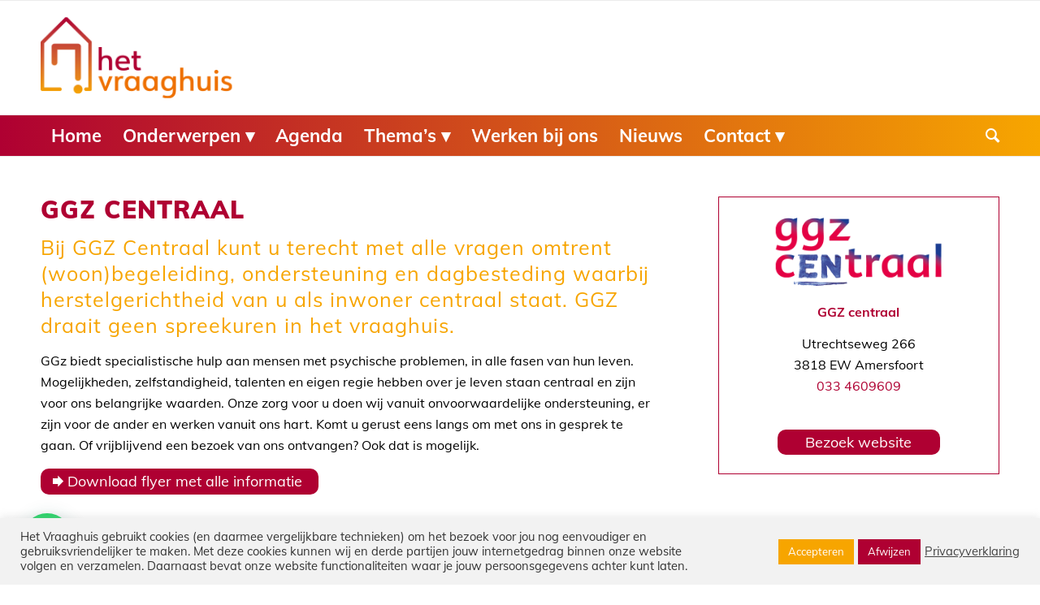

--- FILE ---
content_type: text/html; charset=utf-8
request_url: https://www.google.com/recaptcha/api2/anchor?ar=1&k=6LfBPPYUAAAAAOvGCUIM711klVrj0riHxN70U_3c&co=aHR0cHM6Ly93d3cuaGV0dnJhYWdodWlzLm5sOjQ0Mw..&hl=nl&v=PoyoqOPhxBO7pBk68S4YbpHZ&size=normal&anchor-ms=20000&execute-ms=30000&cb=mne10a7kwtwr
body_size: 49549
content:
<!DOCTYPE HTML><html dir="ltr" lang="nl"><head><meta http-equiv="Content-Type" content="text/html; charset=UTF-8">
<meta http-equiv="X-UA-Compatible" content="IE=edge">
<title>reCAPTCHA</title>
<style type="text/css">
/* cyrillic-ext */
@font-face {
  font-family: 'Roboto';
  font-style: normal;
  font-weight: 400;
  font-stretch: 100%;
  src: url(//fonts.gstatic.com/s/roboto/v48/KFO7CnqEu92Fr1ME7kSn66aGLdTylUAMa3GUBHMdazTgWw.woff2) format('woff2');
  unicode-range: U+0460-052F, U+1C80-1C8A, U+20B4, U+2DE0-2DFF, U+A640-A69F, U+FE2E-FE2F;
}
/* cyrillic */
@font-face {
  font-family: 'Roboto';
  font-style: normal;
  font-weight: 400;
  font-stretch: 100%;
  src: url(//fonts.gstatic.com/s/roboto/v48/KFO7CnqEu92Fr1ME7kSn66aGLdTylUAMa3iUBHMdazTgWw.woff2) format('woff2');
  unicode-range: U+0301, U+0400-045F, U+0490-0491, U+04B0-04B1, U+2116;
}
/* greek-ext */
@font-face {
  font-family: 'Roboto';
  font-style: normal;
  font-weight: 400;
  font-stretch: 100%;
  src: url(//fonts.gstatic.com/s/roboto/v48/KFO7CnqEu92Fr1ME7kSn66aGLdTylUAMa3CUBHMdazTgWw.woff2) format('woff2');
  unicode-range: U+1F00-1FFF;
}
/* greek */
@font-face {
  font-family: 'Roboto';
  font-style: normal;
  font-weight: 400;
  font-stretch: 100%;
  src: url(//fonts.gstatic.com/s/roboto/v48/KFO7CnqEu92Fr1ME7kSn66aGLdTylUAMa3-UBHMdazTgWw.woff2) format('woff2');
  unicode-range: U+0370-0377, U+037A-037F, U+0384-038A, U+038C, U+038E-03A1, U+03A3-03FF;
}
/* math */
@font-face {
  font-family: 'Roboto';
  font-style: normal;
  font-weight: 400;
  font-stretch: 100%;
  src: url(//fonts.gstatic.com/s/roboto/v48/KFO7CnqEu92Fr1ME7kSn66aGLdTylUAMawCUBHMdazTgWw.woff2) format('woff2');
  unicode-range: U+0302-0303, U+0305, U+0307-0308, U+0310, U+0312, U+0315, U+031A, U+0326-0327, U+032C, U+032F-0330, U+0332-0333, U+0338, U+033A, U+0346, U+034D, U+0391-03A1, U+03A3-03A9, U+03B1-03C9, U+03D1, U+03D5-03D6, U+03F0-03F1, U+03F4-03F5, U+2016-2017, U+2034-2038, U+203C, U+2040, U+2043, U+2047, U+2050, U+2057, U+205F, U+2070-2071, U+2074-208E, U+2090-209C, U+20D0-20DC, U+20E1, U+20E5-20EF, U+2100-2112, U+2114-2115, U+2117-2121, U+2123-214F, U+2190, U+2192, U+2194-21AE, U+21B0-21E5, U+21F1-21F2, U+21F4-2211, U+2213-2214, U+2216-22FF, U+2308-230B, U+2310, U+2319, U+231C-2321, U+2336-237A, U+237C, U+2395, U+239B-23B7, U+23D0, U+23DC-23E1, U+2474-2475, U+25AF, U+25B3, U+25B7, U+25BD, U+25C1, U+25CA, U+25CC, U+25FB, U+266D-266F, U+27C0-27FF, U+2900-2AFF, U+2B0E-2B11, U+2B30-2B4C, U+2BFE, U+3030, U+FF5B, U+FF5D, U+1D400-1D7FF, U+1EE00-1EEFF;
}
/* symbols */
@font-face {
  font-family: 'Roboto';
  font-style: normal;
  font-weight: 400;
  font-stretch: 100%;
  src: url(//fonts.gstatic.com/s/roboto/v48/KFO7CnqEu92Fr1ME7kSn66aGLdTylUAMaxKUBHMdazTgWw.woff2) format('woff2');
  unicode-range: U+0001-000C, U+000E-001F, U+007F-009F, U+20DD-20E0, U+20E2-20E4, U+2150-218F, U+2190, U+2192, U+2194-2199, U+21AF, U+21E6-21F0, U+21F3, U+2218-2219, U+2299, U+22C4-22C6, U+2300-243F, U+2440-244A, U+2460-24FF, U+25A0-27BF, U+2800-28FF, U+2921-2922, U+2981, U+29BF, U+29EB, U+2B00-2BFF, U+4DC0-4DFF, U+FFF9-FFFB, U+10140-1018E, U+10190-1019C, U+101A0, U+101D0-101FD, U+102E0-102FB, U+10E60-10E7E, U+1D2C0-1D2D3, U+1D2E0-1D37F, U+1F000-1F0FF, U+1F100-1F1AD, U+1F1E6-1F1FF, U+1F30D-1F30F, U+1F315, U+1F31C, U+1F31E, U+1F320-1F32C, U+1F336, U+1F378, U+1F37D, U+1F382, U+1F393-1F39F, U+1F3A7-1F3A8, U+1F3AC-1F3AF, U+1F3C2, U+1F3C4-1F3C6, U+1F3CA-1F3CE, U+1F3D4-1F3E0, U+1F3ED, U+1F3F1-1F3F3, U+1F3F5-1F3F7, U+1F408, U+1F415, U+1F41F, U+1F426, U+1F43F, U+1F441-1F442, U+1F444, U+1F446-1F449, U+1F44C-1F44E, U+1F453, U+1F46A, U+1F47D, U+1F4A3, U+1F4B0, U+1F4B3, U+1F4B9, U+1F4BB, U+1F4BF, U+1F4C8-1F4CB, U+1F4D6, U+1F4DA, U+1F4DF, U+1F4E3-1F4E6, U+1F4EA-1F4ED, U+1F4F7, U+1F4F9-1F4FB, U+1F4FD-1F4FE, U+1F503, U+1F507-1F50B, U+1F50D, U+1F512-1F513, U+1F53E-1F54A, U+1F54F-1F5FA, U+1F610, U+1F650-1F67F, U+1F687, U+1F68D, U+1F691, U+1F694, U+1F698, U+1F6AD, U+1F6B2, U+1F6B9-1F6BA, U+1F6BC, U+1F6C6-1F6CF, U+1F6D3-1F6D7, U+1F6E0-1F6EA, U+1F6F0-1F6F3, U+1F6F7-1F6FC, U+1F700-1F7FF, U+1F800-1F80B, U+1F810-1F847, U+1F850-1F859, U+1F860-1F887, U+1F890-1F8AD, U+1F8B0-1F8BB, U+1F8C0-1F8C1, U+1F900-1F90B, U+1F93B, U+1F946, U+1F984, U+1F996, U+1F9E9, U+1FA00-1FA6F, U+1FA70-1FA7C, U+1FA80-1FA89, U+1FA8F-1FAC6, U+1FACE-1FADC, U+1FADF-1FAE9, U+1FAF0-1FAF8, U+1FB00-1FBFF;
}
/* vietnamese */
@font-face {
  font-family: 'Roboto';
  font-style: normal;
  font-weight: 400;
  font-stretch: 100%;
  src: url(//fonts.gstatic.com/s/roboto/v48/KFO7CnqEu92Fr1ME7kSn66aGLdTylUAMa3OUBHMdazTgWw.woff2) format('woff2');
  unicode-range: U+0102-0103, U+0110-0111, U+0128-0129, U+0168-0169, U+01A0-01A1, U+01AF-01B0, U+0300-0301, U+0303-0304, U+0308-0309, U+0323, U+0329, U+1EA0-1EF9, U+20AB;
}
/* latin-ext */
@font-face {
  font-family: 'Roboto';
  font-style: normal;
  font-weight: 400;
  font-stretch: 100%;
  src: url(//fonts.gstatic.com/s/roboto/v48/KFO7CnqEu92Fr1ME7kSn66aGLdTylUAMa3KUBHMdazTgWw.woff2) format('woff2');
  unicode-range: U+0100-02BA, U+02BD-02C5, U+02C7-02CC, U+02CE-02D7, U+02DD-02FF, U+0304, U+0308, U+0329, U+1D00-1DBF, U+1E00-1E9F, U+1EF2-1EFF, U+2020, U+20A0-20AB, U+20AD-20C0, U+2113, U+2C60-2C7F, U+A720-A7FF;
}
/* latin */
@font-face {
  font-family: 'Roboto';
  font-style: normal;
  font-weight: 400;
  font-stretch: 100%;
  src: url(//fonts.gstatic.com/s/roboto/v48/KFO7CnqEu92Fr1ME7kSn66aGLdTylUAMa3yUBHMdazQ.woff2) format('woff2');
  unicode-range: U+0000-00FF, U+0131, U+0152-0153, U+02BB-02BC, U+02C6, U+02DA, U+02DC, U+0304, U+0308, U+0329, U+2000-206F, U+20AC, U+2122, U+2191, U+2193, U+2212, U+2215, U+FEFF, U+FFFD;
}
/* cyrillic-ext */
@font-face {
  font-family: 'Roboto';
  font-style: normal;
  font-weight: 500;
  font-stretch: 100%;
  src: url(//fonts.gstatic.com/s/roboto/v48/KFO7CnqEu92Fr1ME7kSn66aGLdTylUAMa3GUBHMdazTgWw.woff2) format('woff2');
  unicode-range: U+0460-052F, U+1C80-1C8A, U+20B4, U+2DE0-2DFF, U+A640-A69F, U+FE2E-FE2F;
}
/* cyrillic */
@font-face {
  font-family: 'Roboto';
  font-style: normal;
  font-weight: 500;
  font-stretch: 100%;
  src: url(//fonts.gstatic.com/s/roboto/v48/KFO7CnqEu92Fr1ME7kSn66aGLdTylUAMa3iUBHMdazTgWw.woff2) format('woff2');
  unicode-range: U+0301, U+0400-045F, U+0490-0491, U+04B0-04B1, U+2116;
}
/* greek-ext */
@font-face {
  font-family: 'Roboto';
  font-style: normal;
  font-weight: 500;
  font-stretch: 100%;
  src: url(//fonts.gstatic.com/s/roboto/v48/KFO7CnqEu92Fr1ME7kSn66aGLdTylUAMa3CUBHMdazTgWw.woff2) format('woff2');
  unicode-range: U+1F00-1FFF;
}
/* greek */
@font-face {
  font-family: 'Roboto';
  font-style: normal;
  font-weight: 500;
  font-stretch: 100%;
  src: url(//fonts.gstatic.com/s/roboto/v48/KFO7CnqEu92Fr1ME7kSn66aGLdTylUAMa3-UBHMdazTgWw.woff2) format('woff2');
  unicode-range: U+0370-0377, U+037A-037F, U+0384-038A, U+038C, U+038E-03A1, U+03A3-03FF;
}
/* math */
@font-face {
  font-family: 'Roboto';
  font-style: normal;
  font-weight: 500;
  font-stretch: 100%;
  src: url(//fonts.gstatic.com/s/roboto/v48/KFO7CnqEu92Fr1ME7kSn66aGLdTylUAMawCUBHMdazTgWw.woff2) format('woff2');
  unicode-range: U+0302-0303, U+0305, U+0307-0308, U+0310, U+0312, U+0315, U+031A, U+0326-0327, U+032C, U+032F-0330, U+0332-0333, U+0338, U+033A, U+0346, U+034D, U+0391-03A1, U+03A3-03A9, U+03B1-03C9, U+03D1, U+03D5-03D6, U+03F0-03F1, U+03F4-03F5, U+2016-2017, U+2034-2038, U+203C, U+2040, U+2043, U+2047, U+2050, U+2057, U+205F, U+2070-2071, U+2074-208E, U+2090-209C, U+20D0-20DC, U+20E1, U+20E5-20EF, U+2100-2112, U+2114-2115, U+2117-2121, U+2123-214F, U+2190, U+2192, U+2194-21AE, U+21B0-21E5, U+21F1-21F2, U+21F4-2211, U+2213-2214, U+2216-22FF, U+2308-230B, U+2310, U+2319, U+231C-2321, U+2336-237A, U+237C, U+2395, U+239B-23B7, U+23D0, U+23DC-23E1, U+2474-2475, U+25AF, U+25B3, U+25B7, U+25BD, U+25C1, U+25CA, U+25CC, U+25FB, U+266D-266F, U+27C0-27FF, U+2900-2AFF, U+2B0E-2B11, U+2B30-2B4C, U+2BFE, U+3030, U+FF5B, U+FF5D, U+1D400-1D7FF, U+1EE00-1EEFF;
}
/* symbols */
@font-face {
  font-family: 'Roboto';
  font-style: normal;
  font-weight: 500;
  font-stretch: 100%;
  src: url(//fonts.gstatic.com/s/roboto/v48/KFO7CnqEu92Fr1ME7kSn66aGLdTylUAMaxKUBHMdazTgWw.woff2) format('woff2');
  unicode-range: U+0001-000C, U+000E-001F, U+007F-009F, U+20DD-20E0, U+20E2-20E4, U+2150-218F, U+2190, U+2192, U+2194-2199, U+21AF, U+21E6-21F0, U+21F3, U+2218-2219, U+2299, U+22C4-22C6, U+2300-243F, U+2440-244A, U+2460-24FF, U+25A0-27BF, U+2800-28FF, U+2921-2922, U+2981, U+29BF, U+29EB, U+2B00-2BFF, U+4DC0-4DFF, U+FFF9-FFFB, U+10140-1018E, U+10190-1019C, U+101A0, U+101D0-101FD, U+102E0-102FB, U+10E60-10E7E, U+1D2C0-1D2D3, U+1D2E0-1D37F, U+1F000-1F0FF, U+1F100-1F1AD, U+1F1E6-1F1FF, U+1F30D-1F30F, U+1F315, U+1F31C, U+1F31E, U+1F320-1F32C, U+1F336, U+1F378, U+1F37D, U+1F382, U+1F393-1F39F, U+1F3A7-1F3A8, U+1F3AC-1F3AF, U+1F3C2, U+1F3C4-1F3C6, U+1F3CA-1F3CE, U+1F3D4-1F3E0, U+1F3ED, U+1F3F1-1F3F3, U+1F3F5-1F3F7, U+1F408, U+1F415, U+1F41F, U+1F426, U+1F43F, U+1F441-1F442, U+1F444, U+1F446-1F449, U+1F44C-1F44E, U+1F453, U+1F46A, U+1F47D, U+1F4A3, U+1F4B0, U+1F4B3, U+1F4B9, U+1F4BB, U+1F4BF, U+1F4C8-1F4CB, U+1F4D6, U+1F4DA, U+1F4DF, U+1F4E3-1F4E6, U+1F4EA-1F4ED, U+1F4F7, U+1F4F9-1F4FB, U+1F4FD-1F4FE, U+1F503, U+1F507-1F50B, U+1F50D, U+1F512-1F513, U+1F53E-1F54A, U+1F54F-1F5FA, U+1F610, U+1F650-1F67F, U+1F687, U+1F68D, U+1F691, U+1F694, U+1F698, U+1F6AD, U+1F6B2, U+1F6B9-1F6BA, U+1F6BC, U+1F6C6-1F6CF, U+1F6D3-1F6D7, U+1F6E0-1F6EA, U+1F6F0-1F6F3, U+1F6F7-1F6FC, U+1F700-1F7FF, U+1F800-1F80B, U+1F810-1F847, U+1F850-1F859, U+1F860-1F887, U+1F890-1F8AD, U+1F8B0-1F8BB, U+1F8C0-1F8C1, U+1F900-1F90B, U+1F93B, U+1F946, U+1F984, U+1F996, U+1F9E9, U+1FA00-1FA6F, U+1FA70-1FA7C, U+1FA80-1FA89, U+1FA8F-1FAC6, U+1FACE-1FADC, U+1FADF-1FAE9, U+1FAF0-1FAF8, U+1FB00-1FBFF;
}
/* vietnamese */
@font-face {
  font-family: 'Roboto';
  font-style: normal;
  font-weight: 500;
  font-stretch: 100%;
  src: url(//fonts.gstatic.com/s/roboto/v48/KFO7CnqEu92Fr1ME7kSn66aGLdTylUAMa3OUBHMdazTgWw.woff2) format('woff2');
  unicode-range: U+0102-0103, U+0110-0111, U+0128-0129, U+0168-0169, U+01A0-01A1, U+01AF-01B0, U+0300-0301, U+0303-0304, U+0308-0309, U+0323, U+0329, U+1EA0-1EF9, U+20AB;
}
/* latin-ext */
@font-face {
  font-family: 'Roboto';
  font-style: normal;
  font-weight: 500;
  font-stretch: 100%;
  src: url(//fonts.gstatic.com/s/roboto/v48/KFO7CnqEu92Fr1ME7kSn66aGLdTylUAMa3KUBHMdazTgWw.woff2) format('woff2');
  unicode-range: U+0100-02BA, U+02BD-02C5, U+02C7-02CC, U+02CE-02D7, U+02DD-02FF, U+0304, U+0308, U+0329, U+1D00-1DBF, U+1E00-1E9F, U+1EF2-1EFF, U+2020, U+20A0-20AB, U+20AD-20C0, U+2113, U+2C60-2C7F, U+A720-A7FF;
}
/* latin */
@font-face {
  font-family: 'Roboto';
  font-style: normal;
  font-weight: 500;
  font-stretch: 100%;
  src: url(//fonts.gstatic.com/s/roboto/v48/KFO7CnqEu92Fr1ME7kSn66aGLdTylUAMa3yUBHMdazQ.woff2) format('woff2');
  unicode-range: U+0000-00FF, U+0131, U+0152-0153, U+02BB-02BC, U+02C6, U+02DA, U+02DC, U+0304, U+0308, U+0329, U+2000-206F, U+20AC, U+2122, U+2191, U+2193, U+2212, U+2215, U+FEFF, U+FFFD;
}
/* cyrillic-ext */
@font-face {
  font-family: 'Roboto';
  font-style: normal;
  font-weight: 900;
  font-stretch: 100%;
  src: url(//fonts.gstatic.com/s/roboto/v48/KFO7CnqEu92Fr1ME7kSn66aGLdTylUAMa3GUBHMdazTgWw.woff2) format('woff2');
  unicode-range: U+0460-052F, U+1C80-1C8A, U+20B4, U+2DE0-2DFF, U+A640-A69F, U+FE2E-FE2F;
}
/* cyrillic */
@font-face {
  font-family: 'Roboto';
  font-style: normal;
  font-weight: 900;
  font-stretch: 100%;
  src: url(//fonts.gstatic.com/s/roboto/v48/KFO7CnqEu92Fr1ME7kSn66aGLdTylUAMa3iUBHMdazTgWw.woff2) format('woff2');
  unicode-range: U+0301, U+0400-045F, U+0490-0491, U+04B0-04B1, U+2116;
}
/* greek-ext */
@font-face {
  font-family: 'Roboto';
  font-style: normal;
  font-weight: 900;
  font-stretch: 100%;
  src: url(//fonts.gstatic.com/s/roboto/v48/KFO7CnqEu92Fr1ME7kSn66aGLdTylUAMa3CUBHMdazTgWw.woff2) format('woff2');
  unicode-range: U+1F00-1FFF;
}
/* greek */
@font-face {
  font-family: 'Roboto';
  font-style: normal;
  font-weight: 900;
  font-stretch: 100%;
  src: url(//fonts.gstatic.com/s/roboto/v48/KFO7CnqEu92Fr1ME7kSn66aGLdTylUAMa3-UBHMdazTgWw.woff2) format('woff2');
  unicode-range: U+0370-0377, U+037A-037F, U+0384-038A, U+038C, U+038E-03A1, U+03A3-03FF;
}
/* math */
@font-face {
  font-family: 'Roboto';
  font-style: normal;
  font-weight: 900;
  font-stretch: 100%;
  src: url(//fonts.gstatic.com/s/roboto/v48/KFO7CnqEu92Fr1ME7kSn66aGLdTylUAMawCUBHMdazTgWw.woff2) format('woff2');
  unicode-range: U+0302-0303, U+0305, U+0307-0308, U+0310, U+0312, U+0315, U+031A, U+0326-0327, U+032C, U+032F-0330, U+0332-0333, U+0338, U+033A, U+0346, U+034D, U+0391-03A1, U+03A3-03A9, U+03B1-03C9, U+03D1, U+03D5-03D6, U+03F0-03F1, U+03F4-03F5, U+2016-2017, U+2034-2038, U+203C, U+2040, U+2043, U+2047, U+2050, U+2057, U+205F, U+2070-2071, U+2074-208E, U+2090-209C, U+20D0-20DC, U+20E1, U+20E5-20EF, U+2100-2112, U+2114-2115, U+2117-2121, U+2123-214F, U+2190, U+2192, U+2194-21AE, U+21B0-21E5, U+21F1-21F2, U+21F4-2211, U+2213-2214, U+2216-22FF, U+2308-230B, U+2310, U+2319, U+231C-2321, U+2336-237A, U+237C, U+2395, U+239B-23B7, U+23D0, U+23DC-23E1, U+2474-2475, U+25AF, U+25B3, U+25B7, U+25BD, U+25C1, U+25CA, U+25CC, U+25FB, U+266D-266F, U+27C0-27FF, U+2900-2AFF, U+2B0E-2B11, U+2B30-2B4C, U+2BFE, U+3030, U+FF5B, U+FF5D, U+1D400-1D7FF, U+1EE00-1EEFF;
}
/* symbols */
@font-face {
  font-family: 'Roboto';
  font-style: normal;
  font-weight: 900;
  font-stretch: 100%;
  src: url(//fonts.gstatic.com/s/roboto/v48/KFO7CnqEu92Fr1ME7kSn66aGLdTylUAMaxKUBHMdazTgWw.woff2) format('woff2');
  unicode-range: U+0001-000C, U+000E-001F, U+007F-009F, U+20DD-20E0, U+20E2-20E4, U+2150-218F, U+2190, U+2192, U+2194-2199, U+21AF, U+21E6-21F0, U+21F3, U+2218-2219, U+2299, U+22C4-22C6, U+2300-243F, U+2440-244A, U+2460-24FF, U+25A0-27BF, U+2800-28FF, U+2921-2922, U+2981, U+29BF, U+29EB, U+2B00-2BFF, U+4DC0-4DFF, U+FFF9-FFFB, U+10140-1018E, U+10190-1019C, U+101A0, U+101D0-101FD, U+102E0-102FB, U+10E60-10E7E, U+1D2C0-1D2D3, U+1D2E0-1D37F, U+1F000-1F0FF, U+1F100-1F1AD, U+1F1E6-1F1FF, U+1F30D-1F30F, U+1F315, U+1F31C, U+1F31E, U+1F320-1F32C, U+1F336, U+1F378, U+1F37D, U+1F382, U+1F393-1F39F, U+1F3A7-1F3A8, U+1F3AC-1F3AF, U+1F3C2, U+1F3C4-1F3C6, U+1F3CA-1F3CE, U+1F3D4-1F3E0, U+1F3ED, U+1F3F1-1F3F3, U+1F3F5-1F3F7, U+1F408, U+1F415, U+1F41F, U+1F426, U+1F43F, U+1F441-1F442, U+1F444, U+1F446-1F449, U+1F44C-1F44E, U+1F453, U+1F46A, U+1F47D, U+1F4A3, U+1F4B0, U+1F4B3, U+1F4B9, U+1F4BB, U+1F4BF, U+1F4C8-1F4CB, U+1F4D6, U+1F4DA, U+1F4DF, U+1F4E3-1F4E6, U+1F4EA-1F4ED, U+1F4F7, U+1F4F9-1F4FB, U+1F4FD-1F4FE, U+1F503, U+1F507-1F50B, U+1F50D, U+1F512-1F513, U+1F53E-1F54A, U+1F54F-1F5FA, U+1F610, U+1F650-1F67F, U+1F687, U+1F68D, U+1F691, U+1F694, U+1F698, U+1F6AD, U+1F6B2, U+1F6B9-1F6BA, U+1F6BC, U+1F6C6-1F6CF, U+1F6D3-1F6D7, U+1F6E0-1F6EA, U+1F6F0-1F6F3, U+1F6F7-1F6FC, U+1F700-1F7FF, U+1F800-1F80B, U+1F810-1F847, U+1F850-1F859, U+1F860-1F887, U+1F890-1F8AD, U+1F8B0-1F8BB, U+1F8C0-1F8C1, U+1F900-1F90B, U+1F93B, U+1F946, U+1F984, U+1F996, U+1F9E9, U+1FA00-1FA6F, U+1FA70-1FA7C, U+1FA80-1FA89, U+1FA8F-1FAC6, U+1FACE-1FADC, U+1FADF-1FAE9, U+1FAF0-1FAF8, U+1FB00-1FBFF;
}
/* vietnamese */
@font-face {
  font-family: 'Roboto';
  font-style: normal;
  font-weight: 900;
  font-stretch: 100%;
  src: url(//fonts.gstatic.com/s/roboto/v48/KFO7CnqEu92Fr1ME7kSn66aGLdTylUAMa3OUBHMdazTgWw.woff2) format('woff2');
  unicode-range: U+0102-0103, U+0110-0111, U+0128-0129, U+0168-0169, U+01A0-01A1, U+01AF-01B0, U+0300-0301, U+0303-0304, U+0308-0309, U+0323, U+0329, U+1EA0-1EF9, U+20AB;
}
/* latin-ext */
@font-face {
  font-family: 'Roboto';
  font-style: normal;
  font-weight: 900;
  font-stretch: 100%;
  src: url(//fonts.gstatic.com/s/roboto/v48/KFO7CnqEu92Fr1ME7kSn66aGLdTylUAMa3KUBHMdazTgWw.woff2) format('woff2');
  unicode-range: U+0100-02BA, U+02BD-02C5, U+02C7-02CC, U+02CE-02D7, U+02DD-02FF, U+0304, U+0308, U+0329, U+1D00-1DBF, U+1E00-1E9F, U+1EF2-1EFF, U+2020, U+20A0-20AB, U+20AD-20C0, U+2113, U+2C60-2C7F, U+A720-A7FF;
}
/* latin */
@font-face {
  font-family: 'Roboto';
  font-style: normal;
  font-weight: 900;
  font-stretch: 100%;
  src: url(//fonts.gstatic.com/s/roboto/v48/KFO7CnqEu92Fr1ME7kSn66aGLdTylUAMa3yUBHMdazQ.woff2) format('woff2');
  unicode-range: U+0000-00FF, U+0131, U+0152-0153, U+02BB-02BC, U+02C6, U+02DA, U+02DC, U+0304, U+0308, U+0329, U+2000-206F, U+20AC, U+2122, U+2191, U+2193, U+2212, U+2215, U+FEFF, U+FFFD;
}

</style>
<link rel="stylesheet" type="text/css" href="https://www.gstatic.com/recaptcha/releases/PoyoqOPhxBO7pBk68S4YbpHZ/styles__ltr.css">
<script nonce="5QVj738UE3yCNkz9cBYnHQ" type="text/javascript">window['__recaptcha_api'] = 'https://www.google.com/recaptcha/api2/';</script>
<script type="text/javascript" src="https://www.gstatic.com/recaptcha/releases/PoyoqOPhxBO7pBk68S4YbpHZ/recaptcha__nl.js" nonce="5QVj738UE3yCNkz9cBYnHQ">
      
    </script></head>
<body><div id="rc-anchor-alert" class="rc-anchor-alert"></div>
<input type="hidden" id="recaptcha-token" value="[base64]">
<script type="text/javascript" nonce="5QVj738UE3yCNkz9cBYnHQ">
      recaptcha.anchor.Main.init("[\x22ainput\x22,[\x22bgdata\x22,\x22\x22,\[base64]/[base64]/[base64]/[base64]/[base64]/[base64]/KGcoTywyNTMsTy5PKSxVRyhPLEMpKTpnKE8sMjUzLEMpLE8pKSxsKSksTykpfSxieT1mdW5jdGlvbihDLE8sdSxsKXtmb3IobD0odT1SKEMpLDApO08+MDtPLS0pbD1sPDw4fFooQyk7ZyhDLHUsbCl9LFVHPWZ1bmN0aW9uKEMsTyl7Qy5pLmxlbmd0aD4xMDQ/[base64]/[base64]/[base64]/[base64]/[base64]/[base64]/[base64]\\u003d\x22,\[base64]\\u003d\x22,\x22w5LDmHx8w790cm7CkAxGw6Rvwp1Aw5IwZiTCjAvCq8Orw7bCssO5w77CoHzChcOxwpxkw5F5w4cRQcKiacO/Y8KKeCnCsMORw57DsgHCqMKrwr4+w5DCpknDv8KOwqzDv8O0wprClMOCfsKOJMOSaVokwqQmw4R6NkHClVzCjmHCv8Opw5AufMO+WFoKwoEVO8OXEC0+w5jCicK6w53CgMKcw5cNXcOpwp/DnxjDgMOudMO0PxXCvcOIfzLCg8Kcw6lpwoPCisOfwqMPKjDCr8KsUDE9w7TCjQJIw5TDjRBncW8qw61TwqxEV8OQG3nCv3vDn8O3wp/CrB9Fw5/Dl8KTw4jCj8OjbsOxa1bCi8KawpfCncOYw5ZuwpPCnSs9ZVF9w6fDicKiLD0QCMKpw4BFaEnCl8O9Dk7CilJXwrE9wrN4w5J8Fhc+w4PDuMKgQgLDhgw+wp/CrA19bMKAw6bCiMKlw6h/[base64]/[base64]/[base64]/[base64]/woHCo8Oyw71WwqsTw6LDq0DCg8OwwrbCi27DmMK8K0sGwocbw6ZEDsKcwpAqUcKrw4LDiCzDv1fDqzAMw6VSwrzDmwnDm8KrecO8wrjClsKmw4A9GhzDoCpawq1awp9EwrQww7xiJcO2JAjChcOkw7HChMKSYF5lwpJ/ZGh9w6XDrkHCrE4vH8ObL2XDiF7DocKxwqDDkSYDw7LCkcKLwqAIP8KUwq/DrDnDrnXCmz0QwqTDl13Cg082KMONK8KfwqnDlhjDhh3DrcKjwrF/wp0OJcKkw6ouw4MVUsKKwoolJsODfkBIDMO+JMOLcDFFw5wuwrvDvsOawoxTwoLCkivDhytkVD/CiBLDtcK+w45SwqfDngLDuCkBw4HCjcK1w5jCgToNwqDDj1DCqMKQUcKDw6bDhcK1wo/[base64]/CjVpbB0HDhUrDlMKLAMOkbW7CmkJbZcKywr/CjREVw6nCugnCqsOKfcOjKWIFe8KKwpI7w74CdsOUAcOmMQLDsMKDRk4QwoLChUwDMMKcw5jClcORw5LDiMKGw7QRw7xOwr53w4Fiw43DsHxUwrN5EELCqcKaVsOJwpZjw7/Drjtew5VAw6fDvnDCqSbCo8KtwoVeBsODBsKUT0zCpMOOZsKdw75rw6XDqxBqwoYAK2PDiRl5w4dUYCRCQBvCk8KwwrzDjcOMeCB/wq3CsWdhecO2OD1Cw51swqHCklvDv2DDj1rCoMOVwqQJw6t3wpDClcOpZcOMeGvCocKFw7UHw6AXwqQIwqFUw5oPwrNFw5l+cV1Fw4ItJ2UYewjCs3gfwp/DlsO9w4TCrcKCDsO4GsOswqlhwq5kXUbCohQzGl4vwobDmQs1w5/Du8KYw4oLcyBzwoHCscKQbH/CqcKPL8KBABzDqlEuLRjDk8OVQGVGTsKYHk/[base64]/Cjiwfw53CvDjDs8K5w4XCsSoWYMKKWEEGWMOAd8OcwovDksOhw4QGw7DClMOAcnXDsGZpwqXDg19XccKcwp1wwpnCmwrCq2F2LBIow77DqsOgw5dEwqgMw6/[base64]/CmWHDm2dYKMKTNsKkwoDCozDDiHrDiMK9RSjDhcKvZ8OvwpXDgMKyesOlC8Kkw6EaJFsDw6jDlGTCnMKEwqPCmWjCuSXDgzNpwrLCvsO5wqNKJ8KSw4fDrhDDiMOpGD7DmMOpwpYzXDF/EsK9MU5Gw7l/[base64]/DgsOSNzrDuMOLwrHCthzDqS1SZygAHVHCl27Cj8OwRjtewrjDs8KsM00AA8OBIHcuwoxxw7VwIMOXw7rCpxENwqF+KEPDgxbDvcO2w6QDGMO7acOIw5ArTAbCpcKEwqzDlcKUw7vClsKwfmDCjMKFHcKjwpMne0VhGBXCqsKxw6LDksKfwrrDr2hCW3d/[base64]/Cl8O/w7jDph7DpMKnaCDDosK3wonDn0QJw7hrwphEb8K/[base64]/DmMObwpQcwqFdZWbCncOgDjYEwrzDt8KLTwooRsK/UyjCo2wqwr4FNcKBwqwMwqJiDXptKB89w7UPJsKZw6/DtQMoex7CvMKpVGDDp8K3wopVGT5HJHzDtWrCpsKvw4vDp8KaLMOGwp8Ow7bCusONKMO2c8OoJkRuw7RjGsO/[base64]/CqsKXwoLCp8KVwqgiwrnDk8Odw6jDrGXDlGdyHgZHdih+w6deY8OHw7hgwp7DpVEjL3DCqX4Lw5cZwrojw4TChDbDg1MFw6/DtUMYwoLDuw7DlnBLwo99w6YMw4I4SlDCo8KHVMOiwpbCt8O2wp5/w7ZWTjQgSDxQcQzCpgMHIsOUw67Ci1ApPT3Cqx8oVsO2w6fDpMK4NsKXw7Bcw6V8wpDCiQc/w7NUOkxzUzteb8OfFcOJwpd9wqfDssK2wqZKFsKWwq5HKcOrwpw3EjsCwqw9w7TCqcOjMMOqw6/[base64]/Clg/DtsOIASTCrsOQQFjCuMK+w4kgwoDCgy9DwpvCtFrCoA3DssO4w4fDoVoMw6XDlcKeworDuljCp8Kow7/DpMOsbcOWH1QUPMOndkYfHgUhw5xRw47Ds1nCvzjDh8OzOxXDo1DCvsOrEMK/wrzCmMOzwqsiw6nDuRLCjE4oRks0w5PDrj7DpsONw5nDrcKIW8OWw5cQPhpuwqErEGcAEiRxEsO1Jz/DkMK7TAQuwqAdw5PDg8K5dMO4TWXCkmpcwrAsDlbCmEYxYMOuwpLDiGzCtFlCVMOoLg9/wpLDvW0Mw4UyesKywqbCosOTJcOew6fCvFLDoEsAw61wwrTDqMO6wqsgMsKyw47Dg8Krw5E4KsKJd8Ogb33ChT/ClsKqw5VFZ8OSO8Kbw7sJEMObw5vCtHlzwrzDvBjCnB1DBzEKwrElYsOhw6zDok/DjsKKwqPDujMvIcOwaMK7M1DDtT7CoAURWiTDh2NqPsOGFBLDj8Oqwqh5MHjCgDXDiQXCpcOXH8KIZcKEw4bDqsKFwpcoChlgwrHCscOeMsOQBiMKw7Q2w4TDjAkuw5/[base64]/DhS/CvhhyNsOvADILwoZ8w4vDgcKdw4/ChsKbGT1Zw5LDpCZww7cyXCd6az/CmzTDjWLCl8O2wrAiw5TDu8Ouw7oROzp5UsOYw57DjwrDr3/[base64]/[base64]/CplwESmBracOHUMKGwoweLcO6wpTCmQJPw67CuMOHw5DDo8KCwqPCk8KBasOddcOjw7o2ccO3w4deP8OPw5bDpMKIXMOYwqkwGcKpwolPwoPCjcKoLcOmBX/[base64]/ChsKifsKLw6N9w7LDkFHClGHDtMKSBS7DocOOeMKZw4LDpC1tP1TCjcOZZX3Cnnd4w6/DosK1VlDDqMOEwocWwrMHI8K9F8Kpf1DChVTCjzchw4tHfl3CocKIw43CtcK3w6LCosOzw5o2wopIwrHCv8K5wr3CosOwwrskw5HDhkrCr1Ynw7LCq8K9wq/DnsO9wovChcKDFTzDiMK8fk4Od8KpL8K9M1XCpcKIw7F4w5DCvsOOw4/Dmg9EZcKMB8KcwrnCrcKtbxTCvhNuwrXDt8Kjwo/DuMKMwowTw54FwrnCgsOGw4HDp8K+KcKjbRXDl8KkL8KNc0vDhMKNTl3CkMODGUDCnsOvQsK4bsOTwrAjw7VQwp87wq/[base64]/CiDPDtMKUw7Q/LGpfK8OYw7PDu8OKw6TDpsOlwobCkE0OWMOCw5hSw6PDrsKYL2Y4wo3DskxnR8KZw7vDvcOkf8O8wqIdB8OVEMKDdHVTw6YtLsOcw5DDuSLCnsOub2cLUB4zw4nCsSgLwrLDrxZ6Z8KawpQjTsOXw6HClU/DlcORw7bDr0JXdS7DtcK/aG/ClExxHxXDusOwwrbDh8OOwo3CqDTCncKGC0XCvcKUwpI5w6rDu2Z3w64oJMKIZ8KWwpnDpsKzWENTw7TDmTgBcSYgeMKcw4dFZsOYwqrCtA7DgA5QaMOPGjnChsO0wpLDrsKMwqTDqXZ/ewUcHSZ5OsKOw7ldXlTDisKHJcKpcj/CkTrDryLCr8OQw77Cog/Dn8KEwr3CsMOMO8OlG8OwFmHCpzk9R8O8w6zDh8K0w5vDpMKHw79vwolrw5rDrMKFQMK8wqnCsXbCrsKtf1nDvcO7wqcdJRnCk8KlMcKoEsKYw6XCgcK6YRLDvGHCuMKPwol/wpdsw7VhRkApAAhvwrzCvCDDsAtIZRhvw7olWQ4DQsK+ZSJ1wrUsNiBbwoo/[base64]/Cuw9qIMKFwrV4HMKaw5APEcKEw5rChVU/w7NJwprDigMca8KRw67Cs8O4KMKRwofDlcKkacOzwp7CnxxUWXAhUybCucO+w4xkMMOJNhNMw7TDjGrDpCDDgFEdScKkw70aeMKQwoEww6HDjsOIMibDg8KtYmvClETCvcOgD8OIw6LCm3okw5XCssOrwpPCgcKFwpXCqgI2PcOBfwt1w6/DrMOkw7jDo8ORwozDi8KIwpwOw4dHScOsw6XCrQIVdFkKw7ZvXcK2wpvClsKFw4p9wpvClsONc8Oswo/[base64]/[base64]/Cpm3CtHoqNF5XwpoOLncbwpHClcKjwqdmw44kwqrDn8K0wrQDw7wcwqTDvQrCkjvCjMKowrTDpjPCsnjDmcOFwrEGwq1kwqNyGMONw4rDriNaYcKqwpMYTcOuZcOOQsOjL1JxFcO0KMKYVA48TDNlw6RAwpnDl1EXR8O4HEoLw6FSEmbDuB/[base64]/w6F7w6oPCsKewq/[base64]/DimvDg8KbOsOuw7o8TsKuwrDCosOQwp4BwoAyExw+wrrCpcOaXQMebBHDmsO1wrthw4sqUFoHw7zCnsOxwrbDiWTDtMOJwpMnAcO1alskBg10w4DDqFjCnsOCbMO1wpQnw4d+w4FqfVPCpGtcDGlcf3rDmQ3DjcOUwoYLwqjCisOUY8K1woEiwo/DkATDqiHDpnVpWl47HMOuBjF3wojCvnpQHsOyw7REGE7DnG9vw7dPw6E2DnnCsHtzwoHClcKAwoEqCMKrw6tXeTXCnncCAXIBwqvClsKcYkUew6rDrsKaw4LCrcKhI8Krw6XDjMOyw7Zzw7XCq8O/w4ctwqDCpsOuw6LDlRdEw6jCkRzDh8KJEFXCsQXDnS/CjiN1FMKJP1nDny5qw51Kw7hiwpfDhmwMwo5wwpbDncKrw6l4wpvDp8KVSix8DcK0bsKBNsKFwpXCuXrDoS7Dmw8AwrHDvUDDkhQYYcK0w6TCocKLw6/Cn8OZw6vClsOCTMKvwqHDjU7DhmvDt8OcE8KSasK9Pl42w5rDrFXDvcOSIMOjYsK9GCoqSsOXRMOxYSTDkhhDccK4w6zDqMO1w77Cok4dw40sw7YDw7dbwprCkx3Cgyohw6nCmVjDhcOtbTI/w4NHw79IwoFRG8K2wqNqB8Ouw7bDncKpXsKjLjVnwrLDicKQBCIvXirDvcOow6HCkBbClj7Cr8K2Y2rDjcOmw6fCjTEacsOTw7AjTGpNcMO9wr/DhBzDtSgcwqBPasKoVyFRwo/Dp8OSVGs6HgzCrMK6TmDDjw3Dm8K6VsKGBn0xwp0JQcKSw7DDqhM/GMKlIcKRNRfDosOlw4wqwpTDun3CucOZwrQqKTUnw7bCtcK8w7xTwohifMOPFgtzwo3CnMKYPGLCrXHCvQsEEcOFw4QHNsOAAyFVw5/DuhNxQcK0S8KZw6fDs8OQH8Kewo/DhETCjMOsCHMgVQ8nemvDghvDh8KhGcKZIsOHQGvDj3p1STAXRcOTw44Iwq/DgiItW09dScKAwpN5QzpzV2g/wotOwrdwCVBUUcKxw7tAw74qGkI/EglRP0fCisOVKyEgwrDCoMKpMsKAFEPDggTCrQ1GSAfCusK0f8KVAMOawr3CjljDig0hw7vDqy/DosOiw6kCCsKFw7VHw7ovw6DDocK4w4zDicKbZMOKPzVSEcKpGCEOT8KSw5bDrxjCicO+woTClsOEKDrCjxE3RcOmMSXCqsK7PcOFYyPCusOrBcO1CcKdwp7DjwYBw5Q6wprDj8OLwq9yYCfDk8O/w6gzFhV4w6pOMMOseCTCqMO7UnBKw6/ChX45GsOCRmnDv8KSw6XCrx7CqhXDs8Ojw6bCp0QPeMKxH2DCi1vDn8Kzw455wrfDosO7wo4iOkrDqDcxwpsGFcOda0FxT8KuwohUTcKvw6XDssOUb2/[base64]/DpMOfGBUuwopxw6cGCRNEw6l/JMOMJ8OywoVhwo5LwrLCt8Ktwq8JAsKvwpXDrMK+BELDj8KTTxROw4djHUHCncKtOsO+wrDDmcO6w6TDsBUJw4TCs8K4wqcVw6LDvhTCrsOuwq/CqsONwoQrHTPCnm9xd8OjfsKzVcKJP8KuQcOwwoIaDgnDi8KvQ8OAegE1EMK1wqIIwrjCp8K/wrg/w7XDk8OOw5nDrWdEZQNMbRJFHjPDm8KOw5XCkMO3dgpyCQXCoMK5IEJ/[base64]/WsKgw5/[base64]/[base64]/CiRl+w7/[base64]/[base64]/CicKuWiHCkUd/w7fCi8KTwpXCj8KqXMKOf3Z2fgl/wrhfwr5sw6Rxwo/[base64]/Cq8OVw5jCkDh+F8KIW8Kkwqlva8K8w6E5fsKfwp7CsjVxdzgRLWfDjj8hwqElYVYwdQIKw4lvwpPDogJjBcOcaBTDqRPCjlPDg8KLdMKzw4ZbXRgqwrARfXFgUMOgf20wwpzDhwVPwoswbsKnMA0uI8Orw5HCksOCwo7DrsOfbcKSwrobQcOfw7fDtcOrwr/CgUYUUTbDhW8awrLCpUvDkjYpwrguHcOhwqbDssO9w4jCkMOyKnLDmREew6TDtcOSdcOrw6pNw6/DjEHDpQPDiV/CqnloScKWagDDhmlNw7bDhzoSwp5/w4scGmnDp8KnI8KzUcKhVsOvRMKvRMOHQgRIOsOEe8OXQWNow5zCmSvCqk3CnzPCpWXDhidIw70peMO8c2NNwrXDvig5JHvCrUUcwqXDkHHDgMKUwr3Crk5RwpbCgwwtw57CuMOmwpzCtcO0GlrDg8KxKgAbwpwXwq9Jwq/[base64]/KxLChn7DnHlmEsKQwp/DsVDCo3I8H0DDi0bDtMKGwqZjKFUgQMOkcsKpwo3ClsOnJyzDhDrDvsO8CMKDwojDksKhI0/[base64]/[base64]/VMO6YMO0d8OFwpjCmDDCusKIw6nCuExJN0kfwqdAUjnCk8KoCERkG2Zlw5dZw7LCssKiLzPCvcOCEn/DrMOXw4LChB/CjMK3d8KhL8KFw7R/wpYEwozCqQvCkSjCssKMw5g4WH9NYMK7wqzDmQHCj8KKP27DjGsAw4XCtcOtwq9DwqDCrMO0w7zDvjjDuCkia0XDkh0nUMOUYcONw78HDsKBSMO3Qx4kw7LCncOPYRDDkMKzwr44SSvDucOrw5h6woU1DMOGA8KcCFbCiVA/OMKBw7DDujZyTcOgG8O/w7cWScOBwr5MPkgSwpMSNXnDs8O4w6FDbyrDiSxsOBDCuigZH8KBw5HCuyNmw5zDnMKfwocWFMKuwr/[base64]/CqlhqDcOSPsOBXMK5wp4Kw4HCgzrDgcK4woksGcOyUMKHccOOR8K4w50Bw6low7soV8OywqHCkcKBw5BewrDDosOgw4JWw5c+woYiw6rDqwZXw6Y2w7nDrsOVwr3CiTHCp2/[base64]/UEUgdGl2eMKOw4UfUyrDuRHCjRMWIUnCosO7w79pQkxWwq4mGUV/[base64]/DssKkScKqasKsIcOew4nDjg7DoFgoSMOMwq7CjRvCtxcQwq/DkcK5w63Ct8OnLnHCscKvwooiw7bCtsOXw5rDlkHDvcKawrzCuQPCqsKvwqXDtnPDgsKUYxPCt8OKwojDqnXDhATDtB8Ow7p6FcOyXcOtwrPCnR7CjcOyw5RRQsKnwpzCjsKrTE4Zwq/DuFHCisKCwoh3w6AZGsKXAsKBGcO3RxQewqxVDsKFw6vCrVDCgwRIwqTCssK5EcONw7k2Z8KrfDAmwpV1wpIWX8KYOcKQR8OFf0xswpXCmMODFFcOTAlXOE5kbXTDrFAGEsOxecOZwoXDvcKwTB8wXMOCPwAQe8ORw4/DsjsawqVPJwzCtFQtbyTDhcOFwpjDqcKkBFfCs3REH0LChH/[base64]/woJ7wq5FM0DCjXl8IE1vw5bDg8OjDsKGGWzDnsKEwrJmw4LChcOmLMKkwrxhw50uPHQywpNQE0nCkjTCpTzDh3LDqWXCg0R7w5rCiz/Dt8KAw7/CvyLCtcOibwZDw6dww44FwrfDtMOxBiBLwoIvwrN9acK0ccOnU8OPcVdzXMKZdy3Ds8O5GcKrfj14worDpMOTw7bDvsK8ME4uw70YFDXDoBnDt8O4K8KSwoXDmSnDscOBw6pkw506wqRUwphMw7PCtCZSw68xZxxUwpjDs8Kgw5/Ct8KPw4fDncKYw7AXQUAAVMKLw5YpahRyBGAGEgfDicOxwoA9DMOow7IrOcOHe1bDjkPDl8K7wpTCpEMbw7DDoD9mIMOKworDlW9+HcOjUFvDjMK/w4vDtcKBFcOfV8O7wrnCrkfDs2F5RRbDosKQVMKowqfCnBHDusKpw7Bqw4/CjwjCinfClsOJbcOjw7s+VsOmw7DDqsKKwpBfwrTCvzfCtwNpTAszDSQeY8OObSDCpgjDk8Okw7bDqcOsw6M8w47CsDprwqR5wrvDjMKBTyw5HcKoV8OfW8OLwonDlsOaw4bCkH7DjS5eG8O8FcK3VcKcIMOQw4LDni8vwrfCiGhkwo8xw50fw5zDnsK3wo/DgFPCn3DDmcOCLm/DhSDDmsOjKWNmw4FPw7PDmcO7w6p2HRnCqcOqPBIkTlg9IMKrw6tgwqp9JgZbw7N8wp7Cr8OSw7jDlsO3wpldRsKvw6Jew6nDg8O+w658R8OuGAnDmMOSwpFUKsKGw5rDncOxW8Kiw41bw51Sw7BowrrDgcKww6chw6/ChX/DlnV7w4DDoGXCmUl4WkrDoX7DrcOyw57Cs3nCrMKFw5LCg3HDnMOiZ8Ouw57Cj8OxSBRhwqjDmsOWUFrDrCFww63DmwYuwpYhE2bDnChsw5Y6Ng/CpwzDhEfDt1RqP1oyH8Opw48CWMKKD3HDmsOLwpLCsMOYQcOrR8OZwrfDmD/[base64]/wrnChzJnUsKBdjTCn8OUwohzw4gWCMOyDgvDsTjCjSMiw6Utw5/DpMKKw7jCgHwGEHdwXcOVBcOhJcOyw4HDmzhVwpjCh8O/[base64]/Di8K/IgnCm2TCm8Klw5R2wr/DlMKeFQDDongOJsKaBsOkIWjDqigCY8OedxzDrmzDvVpdwppBfVHDqRFewqssQDvCq0/DkcKjX0nDm1LDu07DosONKVRUE2pkwql0wo8Twpt4aQF/w4fCtsK7w5/DhiQzwpgzwonDuMOYwroyw7vDv8OBZWYjw5xJcjFSwrDCuVVlfMKhwqXCrklJWE/Cr1dKw57CiHJiw7XCosO6TS9meT3DjSfClRUsbHVyw5h/woIIO8Opw6nCr8KHaFsewoV8QDLCv8ODwqwYwp4lwp/Ci23DtsKWLzXCgQJfaMOIYAbDhQkdScKyw71aHX5+esO+w5tQLMKkMMOtAlBNE0zCg8OXY8OlTmPCo8KcPSrCkQ7Ckz0EwqrDukwQCMOFwq/Do1YtKx8Vw4/Di8OaZCMyFsOIMsKTw5/Cu3HDgMK4PcOXw4kEw7rCrcKAwrrDnVrDhHbDhcOuw7zDu0bCm2LCi8KAw6I+wrt8wrVuCCAhw4/CgsKSw5Qlw63CisKMQ8O6w4hHI8OYwr4nJmTCt1M4w7ZIw7cuw5IewrvCqMOyZG3DsWnCojnCrTrDrcKpwqfCucO1TsO4VcOBeFBNw5pGw5zCkX/DvsOBCMOcw4lvw4zDiiRPNibDqA7Csi90wqnCnCwyUWnDoMKke09Dw4pIYcK/Nk3DqwJUIcOjw4Fxw5HCpsKGMyzCisKtwpJJUcOIbFjCojlYwqYGw5JfKDYkwrjDg8Kgw4kYPjh5DDPDlMKKAcKdH8Kgw7hSaBQBwpVCwqvCgGVxw5nDk8KWcMKKCcKjGMK8b1bCs2tqf1LDrMKpwrNoBMOmw6/[base64]/CgsKHYkfDncKCw6w5w6p1wrR6BULDscOMFsKyWMKyXUlZwqzCs1V6Kx7DhVx/IMKWDhdUwozCrcKzOjTDpsK2AsKow4jCncOHMcOwwok/wpTDu8KgJsO9w5fCnMOOHMKxPgDCiz7CgiQPVMKzw5rDnsO5w65ww58eLMOPw41pJhHDtwFDLMOxKsK3bD4dw4xoXMOvfMK9wqvCo8KEwr9VMDvCuMO1wpzDnw/Dmg/CqsOzCsKWw7jDgkrDi3/[base64]/Cl34Ow47Ch0Vfw7jCrcKtaUbCmsOCw7vDmntbMXl9w6kIMXnCsWopw47DvcKhwpHCijrCucOCY0LCvnzCvVFDOgYGw7IoXcOBHMKSwo3DvSTDm0vDuVlhUGQXw6YoOcKiw701w6wnWw5ANMOeJ1/CvcOLRUIFwovDuz/Cv1HCnC3CjVknQEkrw4Bnw7zDrX/CoifDlMOowowRwovDln0rDT5PwoHCviMPKT8uMGbClcOhw7Eowqgdw6U9LcKFAMKfw4IPwqQKW1nDl8Kvw75Jw5TDhjcvwrMpasKQw6LChcKXI8KdGl/DrcKvw5PDv2BPQnB3wrYIE8K0OcK4QCfCv8Omw4XDsMOjLMOXIAImNm9ow5bCtD88w6XDo0PCtgo0wo3Cs8OYw7/DmhnDpMKzIlEmO8Krw5bDgnx1wo/Cq8Oaw4nDmMKuCT3CqlxFJwddcQDDok/CjC3DumQiw68zwrjDp8O/bFshw6/Do8Oow74efWbDgMKlesOpTsOVOcKYwpFlJGgXw6lqw4vDqEHCpcKHVMOOw4DDl8KUwpXDvTh+dmJfw5UcDcKww7olNnjCoQPCisONw5zDs8Kbw7HCmcKlHSLDqsK2w6LCswHDo8OCLS/CpsK4wqrDj1rCkh4JwrcGw4nDt8OoW3RfJUHCu8O0woDCtMOre8O7TsKgCsKxXsKFE8KeUAbCpxZhMcK2w5rDhcKLwqfCqHEeKsKKwr/Du8OhS38LwpDDpcKRHkLCsVhDUyDCrhw5dMOubSnDqCI3S1vCpcKQVD/CkEkRwq1XOcO6OcK5w6/[base64]/Ct8O/fnRWwqjCocOce8Onw4fCg03ClnPCjcKbw47DscKSPVXDrWbCkFjDhcKmLMO+f0RAeFoKwrrDvQdaw5PDi8OSY8OMw4/Ds05Bw5BUcsKbwqMPPSxiKgDCnHTCuW1tcsOjw4tca8OEwpwidiLClCklw5PDpMKEBMK/SsKxBcOvwp3CmsO8w7pdwq1rYsOobm3Dr0pMw5vDmCjCqCNVw4ULOsO7wot+wqXDg8O+wohxajQxwr3ChMOubGzCicKnXcKpw4I4w4A2DMOfF8ORc8KqwqYGOMOpEhvCqH4mekx4wofDvXlewqzDlcK1MMOXLMOcwoPDhsOUDTfDi8ORClUnw7/CicK1FsK5ECzDhcK3YT3CucKQwoJ5wpBJwqrDhMK+Y3ltd8OWU3fCgUNXKMKOFijCjcKGw7xjZTvCoUTCs0vCvhXDswMpw5xBwo/[base64]/CusK8R8O+w6B/w5jDlMKDScKUPUo6w7s5Ogw1wpvDuhTDoQrCrsOuw4ogdiTDrsOZNMOOwoVcAX/DtcKUNMKhw6fCnMOMAcKfPgJRVMOIdm8UwpvCsMOQNsK2w5lDA8KoTWUdZmZVwr5ka8Kew4HCsHfDmyDDgHZZwqzCgcOjwrPCgcO0XMObTSdzw6cfw4EsIsKTw5F6ezFQw7IAQV0AbcOAw6nCj8KyUsOYwqXCsRLDggvDoyvCojETUMKIw5Fmw4Yrw7VZwp5EwqbCrX/DtHdZBil3ZCfDnMONYcOMSVzCvcK1w5NJJEMZLMO8wpk/FGN1wpsmP8Klwq0bBxHCnmnCssK5w6pBVsKjFMOFwp7DrsKgwrA6McKjeMOwWcK0w5I2f8OsIikjLsK2FgjDgcOLwrYBNcK4YS3Dv8KJw5vDj8Krwp87ZE5/VEotwpnDoF9iw4lCbCTDhzvDn8K2McOZw5/DvDxAaBjCsyDDuVXDjMKUS8KXw7fCuzbDs3DCo8ORUm5nSMOHe8OkWn87IyZ9wpDCpUFEw5zCksKDwpM1wqXDucKbw65KDk0HdMKWw7fDiDtfNMOHQRoGKikiw7Axf8KVwpLDlUNZZhQwFMOkwppTwqQ2wq/DhcOwwqAAV8OrfcOtGyHDgcOhw7BfT8KSBgdPZMOwNQXDgXkJw50FZMKsOcOvw40IO2lOXMKYCCbDqDNCWyDDhlPCkDhNSsK+w7DCt8KVKyRVwoZkwrNyw7YIWD4Lw7Apwp7DpX/CnMO0IRcvEcOhZ2QgwoV8WF0XUxUbd1gnFMKzFMOOLsKQLD/ClDLDqGtPwqIlbhMHw6zDhsKbw4LDucKLVk7DrSNIwrlZw7huXMOZTlvDkA1wfMOPW8Kbw5LCrMObcXcRYcKBGHIjwo7ClkJsImZTPlZmflkAaMK3dcOMwoIMKMOQIMOqNsKPMMOVP8OcEsKKFMOBwrchw4YqasO4wpkfYTtDKn54YMKdfyEUFV1kw5/Dp8ODw407w5Vqw4Rtw5U9J1RneSTCl8KAw4gHH0bDksKgBsKmw7jDpsKrHcOlbArDoWrCtSAxwrzCuMOfbDnCpsKDV8KiwoJ1w7bDjj9Lwq8QOD4vwqjCuj/CvsOlQcKFw6rDo8OBwofCsSDDhsKZCcOVwrsrwqDDhcKOw5jCgsKLN8O/VX9vEsKsLxHCtTTDp8K7bsOWwpXDu8K/CAEyw5jDnMOqwpsAw7XChSrDjMOvw6/CqcKTw7/CjMOxw5lrACRcGQbDsWh3w4kvwo1ADVxZJ0nDksOEw7XCvn3CrMOwIgzChADChsK9I8KAMmzCksO3OMKDwqFqJ15hHMKSwrJrw5zCjzt0wrzCvcK/McKcwpAPw58tOMOMDh3CnsK7PsK2Oy5hwovCnsOzKcKhw48Gwod4VD9Zw7TDhBABCsKpAMK1aEk6w4Y0w6zDjMK9fsOdw4UfJsKvCsOfczR/[base64]/DsTnCq0dvNsKmw7PCtTDClWvDg14hw6QdwrfDpsK3w4nCtwtyVMOqwq/[base64]/CqxjDpMOUYUnDkEjDvcOKK8KzAC4FwpVUw4lUe27CjB46wp0Rw6koHl4gS8OJGcOgW8KbNMOdw6xsw5XCncOGIH3CkgFFwosPKsKZw6XDsmVPT0XDrR/DjmJvw7fCiwxwUsOXI2TCo27CqgpHYDnCusOEw4xeQcK+JsKjwpV2wr8Uwrg9CHhSwo3Dp8KXwpLCv3Vowo/DsUssNyB8PsOdwoTCqH3CjToxwrXCtxAKRgY/BsOkDCvCjsKZw4HDrMKLfHrDoT9vNMKywoAgaX/CtsKiwqBhJlJuecO1w4HDlhDDgMOcwoIgZzDCiVwPw4VswpgYLMOlBAnDrUDDlMOIwrglw6ZwGw7DncO2e2PDu8OgwqfCsMKKW3ZQM8Khw7PClD8qK1AVw5JJXCnDtyzCpwFGCsOEwqcyw6HCgizCtgfCsj/DkRfCsA/[base64]/CpsKBw4pKwrA2OcK9Zi7DggLDpcOIw5hmw640w4krw7c5Wi5gJ8KkM8KUwp0KEEHDti7Dl8ONVnwuBMKRGm1gw7QFw7zDscOKw5TCjMK3IMKoKcOkFS3CmsKjdsKowq/CpsOAVcKvw6bCk3PDkUrDiVnDgiUsOcKaI8OeYhXDk8KnOlgJw6zDvz/CjE1Rwp/DvsK8w7Ijw7fCkMOTEcKIHMK+JsOEwpMjJDzCiXdHcCrCpsOlUzEWWMOAwo1Lw5RmYcOGwodQw6sDw6VoYcOsZsKSw5c+CApsw50wwq/Cr8OCPMO1YyfDqcO6woJdwqLDscK7SsKKw6jCvsOxw4MTw7TCtsKiEU/CsDEew6nDq8KaYmA8LsOdWl7CqcKIwrV/w63Dt8KDwpEJwp/CpHFLw499wrolwpAbbzrCtTnCjnjClnzCqcOCZmrCiVdDRsKMVzHCqsOKw5ALIEBlWFF+LcOvw4PCssO9E1fDpyIiE3MFZWfCsiJ3eSs7HioJX8K5FULDs8OaA8KcwqzDj8KIZHwGbRfCicOaVcKPw6zCrG3CoFvDncO/[base64]/CowcHw53DlxYnwqDDg2BkwpPDjGZmw47CiSoLwrdWw68Fwrwmw7J5w7cPMMK0wq7Dgm7CvMO/YMKBY8KHwrrCgBd5ci0GccKmw6DDnMO+E8KOwrJCwp8YKwBcwrXCk1guwqPCnx0Gw5vCq0RZw701w6zCjCUawpAhw4TCgMKCVljDkAF1a8OzZcKtwq/CicOTQFQKF8Ovw4DCjX7Cl8KcwojCq8OWPcKdSANeb38kw4jCnyhVw6vDs8OQwo53wqAKwoXCpyPCnMOvecKqwq1VRDwAVMOewoYhw73CgMKswqR7CsKpO8O/GmLDsMK4wqzDnQ/CnsKMfsOsZMOzDltsaR8Dwottw59IwrbDgh7CrlgnKcOxdRjDlHQVecObw6PCl05rw7TDlDtGGFPCvn/ChT9Xw6k+M8OKUG9qw6cYJi9GwpjCqRzDv8OKw7FVDsO/X8OZTcOgwroNL8Odwq3Dh8KlZ8Odw4jCvMOhPW7DrsK+w6kXPWrCkgjDhTBeTMO8cgg5w6XCtz/[base64]/Drz7Cv8KiDsOfM17CuTlmc8KKwpcHQ8Onwrs8QMKqw4Z7w4NnFsOfw7PDp8KtXGQ2w7LDjcO8Iy/DugbCvcO0VxPDvB5wMF55w6/CuE3DvhXCqmkBd0LDuTbCsWpxSwkHw7vDrMOmQEHDokBVNExiacOCwqbDrUxHw5Ipw7sNw74rwqTDsMKCOjTDjMKzwr4cwqbDgnEnw6xXJHIPcEbCuDbCmVolw74QWcOtXTYqw6XDrsOuwoPDvTg4PcOCw71jCEwnworCkcKcwo7DtMO5w6jCisO9w5/DlMOfdkhpwrrCsRMmOhfDgsKTXMK4w4XCisOnw5tzwpfCkcOpwo7DnMKKCGLDniEqw7LCgUDCgHvCg8Oaw5scScKneMKdKW7CuwkOw5fCmsOhwrxlw5PDucKNwrjDmkkIN8Ogw6XCjcKQw7E8Q8O6c1/CjsOsAyrDisKUV8KVXR1YWX9Ew64tBFdCHMOwecKAw4HCtcKHw7YEUMKZbcK/FCB3BMKPw7TDkWrDlHnCmnHCqVJAJ8KLZMOywo5Cw7UFwpF2bjfCvcO6VwbDgMKkK8KNw79WwqJFL8KIw7jCqMOxw5HDjCnDn8ORw4TDpMKNL2nClFBqbcKJw4/Cl8KUwoIlVFsfOkHCrC9fw5DChl4Bwo7CkcO/w7fDocO1wr3DmxPDg8Kmw73DpzPCmF/[base64]/[base64]/[base64]/DvsKkw7hqw6fCksOrw41Iw7nDh8OBwrjDp8OHCR4Zw6zCrsOzwpbDjD4xZwxIw5LCnsO2EmDCt0/DnMO2FiTCjcOnP8OEw77DmcKMwp3CmMOHw5h7w6V7w7R7w7zCpA7Di37DtlzDi8K7w6XClRYqwqBvecKdH8OIPsOJwpzCgMKHKcKwwqlGLnF4B8KMMsOCwq5bwrhcIsOiwpUtSQZbw7tkQMK5wp8Kw7nDtWltRD7DocOzwoHCmMOhCCjCrMKywrAIwrE5w69jOcO/azNdIsOLZMKvAcOBcxTCtGM0w67DnEYlw4tswrouwq/CtFYIb8OmwobDqG0/wpvCrB/CiMKgNFbDgcO/GWVmXAMOBcKtwpjDq2bClMOnw6jDulnDrcOpTWnDux1Twr9Pw5ZzwqTCssOWwp0WMMORRVPCtirCqjDCuiLDmnsfw57DmcOYZQFNw48bRcOjw5MhfMO1XDh5VcKuCMOkXMO8wrDCjGzCtnhqFMKwGUjCoMKMwrLCsHd6wpJPCMOlB8ODwqLDmAJ9wpLCvjR/wrPDtMKsw7PCvsOcw6zDmg/DjDhjwozCmBfCtcOTCEo9w4TCscOPIHjCvMKAw5UeKV/DoGXDo8KJwo3CjA0Hwq3CsEzCtMOQwo0vw4UpwqzDozFbRcO5w67DgDsGFcOlNsKnLzLCmcOxTCPDksKEw48vw5oVAy/CrMOZwoEZFsOZwoQpSsONa8OSb8OKOyoBwow1wr0Zw77CjWLCqjTDuMONw4/Ct8KaOsKRw5zCpxfDlcKbf8OyenQYDA8LI8KzwqPCgCcMw6PCmnHClAnCjidfwrrDo8K6w4Z0dlsvw5PCiHXDjMKOYmxrw7dIS8KYw6NywoJ+w5/CkGnDok0Yw7U3wrkZw63DksKVwp/Dq8KuwrcUEcK3wrPCgALClcKSUQLCoC/Cs8O/Bl3ClcKdYyTCssO3wrxvOSMYwrbDmEM2UsKybsOdwoTCjBXCvMKQYsOBwonDsxh/PCnClzPDp8KawrFbwqfCjcOJwr/DsD/Ch8OYw5vCrCQuwqLCuVbCkMKiKzI+HDLDgMOURQfDscKswrgzw6nCm0QNw6dxw6HCjyrCo8O7w6TCtcOUEcOKQcODc8OSEcK3w657bsOvw6nDtWpJUcO7dcKpZMOVc8OvPwDCqMKWwromeDLDkyfDssOHw7zChhwKwqJLwpzDmz/CgWR2wpbDpMK0w6TDvlJjw6pCFMOka8ODwoJQXcKTMGcCw5TCnifDl8KHwopkKsKnOwYbwogmwrwsBTrDjggzw5U1w6hLw43Ch1HDv2xbw73DtFosTHrDlGxwwpvDm1PDuHTCvcKjeERew5HCiw3ClwjDncKBw5/Ct8K1w65GwohaAxzDrWBMw7/Cv8O2BsOTwqTCvMOjw6Q+RcOfQ8O4wrh5wp97YxkvSk3Dk8OHw7TDugTCjm/DvUvDkzIHYl8GQwDCt8KpRWEgw6bChsKBw6UnJcK1woRvZBLDvEk2w5/[base64]/[base64]/KGzDgcOUDsOiw7/DjUbCk8KOw5cPUXJ1w4TCuMOYwrkLw5rDvH7DmSfDg2Ftw6vDocKiw7zDisKDw7XCtC0Cw40ZTcKwEUfCrBDDtUw0wqArF3sHV8KtwpRNXXAdYXjCrQLCn8KDNsKddj/[base64]/CnEdtwq8vwpbDgMO1AMOqw7PDtcO8wqTDonNowpDDjsK3Ei/DnMODw4ZfNsKTCRUoIcKQbcO4w6TDr3YNK8ONSMOUwofCgF/CpsOreMKcADDDiMKGOMOCwpEHcjpFY8KnH8KEwqTCm8Kyw65PMsKPKsO0w4R4wr3DgcKQEBHDhEhjw5V3UnUsw6jDniXDssOUeQw1w5Y+TAvDjcO4woDDmMKowqrCpcO+wqbDuxJPwqXDiWjDpMKjwrQYW1PDo8OFwp/Du8K6wr9Dw5bDqBEoc0PDhxDConERdFjDgAoawqvCjxIWAcODMWBHWsKrwpzDhMOuw6jDglx1ScOhKcKqFcKHw65rf8ODXMO9wr3CiHTDrcO1w5dDwoHChWIGMibDlMO0wqFmRW89w7snwqwmTMKSw7/CnEoWw5o+EhfDuMKCw7pOw7vDssKdQ8K9ZwVACAd8VcOywqPClMKrEQ54wrxDw5jDtcKxw4kDw7rCqygaw6LDqjDCqWPDqsKpwp0Aw6LDi8OBwpEWw53DnsOGw7jDucOrQ8Opdz7Ds0wjw5/Cm8KbwpZhwr7DmMO+w68mBmPDjMOxw5Ypwq5/worCggpsw6IGwr7DjV1uwpB2bW/ChMKhwpgTE1VQwqvCksO1S2NPHMOZw4wRw7wfQTZbNcKSwrE/ZmJvQitWwrZ8QsOew4R/wpguw7/[base64]/DnsOvZCHDpsKRWMKVw5omwoHCvMKsw7diF8OMHsK8wrgSw6vCkcK2ZCXDtMKhwrzCvlcvwoFFcsOqwrttRGrDgMKNOF1Gw4/Cv0NuwqjDi03Clg/[base64]/Cg8K3V1Zuw67CoMO2LF4XZMO2CcOKUT7CqGsKwrXDjcKawohDF1XCkMOpDcOWFl/CkC/[base64]\\u003d\x22],null,[\x22conf\x22,null,\x226LfBPPYUAAAAAOvGCUIM711klVrj0riHxN70U_3c\x22,0,null,null,null,1,[21,125,63,73,95,87,41,43,42,83,102,105,109,121],[1017145,942],0,null,null,null,null,0,null,0,1,700,1,null,0,\[base64]/76lBhnEnQkZnOKMAhmv8xEZ\x22,0,0,null,null,1,null,0,0,null,null,null,0],\x22https://www.hetvraaghuis.nl:443\x22,null,[1,1,1],null,null,null,0,3600,[\x22https://www.google.com/intl/nl/policies/privacy/\x22,\x22https://www.google.com/intl/nl/policies/terms/\x22],\x22j8znfF9RyANcPxa557+Uyt0cGAFyGtb6eKHFtW95eAE\\u003d\x22,0,0,null,1,1768959156206,0,0,[132,250,227],null,[124,191,107,36,32],\x22RC-42yG9qprnsJ1pA\x22,null,null,null,null,null,\x220dAFcWeA5BQqthPKBDrRvNw99hsABMQbReRacXqMhvTLexsx_lEcEVwsCLk-O8V73N5PhQ3OZtGTAWobPFt48mmcHmwFGBvJjAJQ\x22,1769041956124]");
    </script></body></html>